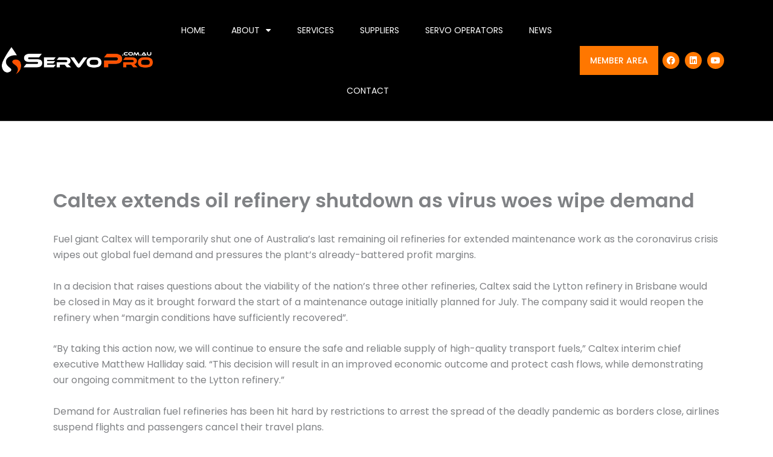

--- FILE ---
content_type: text/css
request_url: https://servopro.com.au/wp-content/uploads/elementor/css/post-24833.css?ver=1768956774
body_size: 1489
content:
.elementor-24833 .elementor-element.elementor-element-eccc2dd > .elementor-container > .elementor-column > .elementor-widget-wrap{align-content:center;align-items:center;}.elementor-24833 .elementor-element.elementor-element-eccc2dd:not(.elementor-motion-effects-element-type-background), .elementor-24833 .elementor-element.elementor-element-eccc2dd > .elementor-motion-effects-container > .elementor-motion-effects-layer{background-color:#000000;}.elementor-24833 .elementor-element.elementor-element-eccc2dd{border-style:solid;border-width:0px 0px 1px 0px;border-color:#d3d3d3;transition:background 0.3s, border 0.3s, border-radius 0.3s, box-shadow 0.3s;z-index:1;}.elementor-24833 .elementor-element.elementor-element-eccc2dd > .elementor-background-overlay{transition:background 0.3s, border-radius 0.3s, opacity 0.3s;}.elementor-24833 .elementor-element.elementor-element-3381fdf{--grid-template-columns:repeat(0, auto);width:auto;max-width:auto;--icon-size:14px;--grid-column-gap:5px;--grid-row-gap:0px;}.elementor-24833 .elementor-element.elementor-element-3381fdf .elementor-widget-container{text-align:center;}.elementor-24833 .elementor-element.elementor-element-3381fdf > .elementor-widget-container{margin:0px 0px 0px 0px;padding:7px 7px 7px 7px;}.elementor-24833 .elementor-element.elementor-element-3381fdf .elementor-social-icon{background-color:#FF7700;}.elementor-24833 .elementor-element.elementor-element-3381fdf .elementor-social-icon:hover{background-color:#FF5200;}.elementor-24833 .elementor-element.elementor-element-a2b2585 .elementor-button{background-color:#FF7700;font-family:"Poppins", Sans-serif;fill:#FFFFFF;color:#FFFFFF;border-style:solid;border-width:2px 2px 2px 2px;border-color:#FF7700;padding:15px 15px 15px 15px;}.elementor-24833 .elementor-element.elementor-element-a2b2585 .elementor-button:hover, .elementor-24833 .elementor-element.elementor-element-a2b2585 .elementor-button:focus{background-color:#FF770000;color:#FF7700;border-color:#FF7700;}.elementor-24833 .elementor-element.elementor-element-a2b2585 .elementor-button:hover svg, .elementor-24833 .elementor-element.elementor-element-a2b2585 .elementor-button:focus svg{fill:#FF7700;}.elementor-24833 .elementor-element.elementor-element-33804ffe > .elementor-container > .elementor-column > .elementor-widget-wrap{align-content:center;align-items:center;}.elementor-24833 .elementor-element.elementor-element-33804ffe:not(.elementor-motion-effects-element-type-background), .elementor-24833 .elementor-element.elementor-element-33804ffe > .elementor-motion-effects-container > .elementor-motion-effects-layer{background-color:#000000;}.elementor-24833 .elementor-element.elementor-element-33804ffe{border-style:solid;border-width:0px 0px 1px 0px;border-color:#d3d3d3;transition:background 0.3s, border 0.3s, border-radius 0.3s, box-shadow 0.3s;z-index:1;}.elementor-24833 .elementor-element.elementor-element-33804ffe > .elementor-background-overlay{transition:background 0.3s, border-radius 0.3s, opacity 0.3s;}.elementor-24833 .elementor-element.elementor-element-399b2732 .elementor-menu-toggle{margin-left:auto;background-color:rgba(0,0,0,0);border-width:0px;border-radius:0px;}.elementor-24833 .elementor-element.elementor-element-399b2732 .elementor-nav-menu .elementor-item{font-family:"Poppins", Sans-serif;font-size:14px;font-weight:400;text-transform:uppercase;font-style:normal;}.elementor-24833 .elementor-element.elementor-element-399b2732 .elementor-nav-menu--main .elementor-item{color:#FFFFFF;fill:#FFFFFF;padding-top:40px;padding-bottom:40px;}.elementor-24833 .elementor-element.elementor-element-399b2732 .elementor-nav-menu--main .elementor-item:hover,
					.elementor-24833 .elementor-element.elementor-element-399b2732 .elementor-nav-menu--main .elementor-item.elementor-item-active,
					.elementor-24833 .elementor-element.elementor-element-399b2732 .elementor-nav-menu--main .elementor-item.highlighted,
					.elementor-24833 .elementor-element.elementor-element-399b2732 .elementor-nav-menu--main .elementor-item:focus{color:#FF7700;fill:#FF7700;}.elementor-24833 .elementor-element.elementor-element-399b2732 .elementor-nav-menu--main:not(.e--pointer-framed) .elementor-item:before,
					.elementor-24833 .elementor-element.elementor-element-399b2732 .elementor-nav-menu--main:not(.e--pointer-framed) .elementor-item:after{background-color:#FF7700;}.elementor-24833 .elementor-element.elementor-element-399b2732 .e--pointer-framed .elementor-item:before,
					.elementor-24833 .elementor-element.elementor-element-399b2732 .e--pointer-framed .elementor-item:after{border-color:#FF7700;}.elementor-24833 .elementor-element.elementor-element-399b2732 .e--pointer-framed .elementor-item:before{border-width:3px;}.elementor-24833 .elementor-element.elementor-element-399b2732 .e--pointer-framed.e--animation-draw .elementor-item:before{border-width:0 0 3px 3px;}.elementor-24833 .elementor-element.elementor-element-399b2732 .e--pointer-framed.e--animation-draw .elementor-item:after{border-width:3px 3px 0 0;}.elementor-24833 .elementor-element.elementor-element-399b2732 .e--pointer-framed.e--animation-corners .elementor-item:before{border-width:3px 0 0 3px;}.elementor-24833 .elementor-element.elementor-element-399b2732 .e--pointer-framed.e--animation-corners .elementor-item:after{border-width:0 3px 3px 0;}.elementor-24833 .elementor-element.elementor-element-399b2732 .e--pointer-underline .elementor-item:after,
					 .elementor-24833 .elementor-element.elementor-element-399b2732 .e--pointer-overline .elementor-item:before,
					 .elementor-24833 .elementor-element.elementor-element-399b2732 .e--pointer-double-line .elementor-item:before,
					 .elementor-24833 .elementor-element.elementor-element-399b2732 .e--pointer-double-line .elementor-item:after{height:3px;}.elementor-24833 .elementor-element.elementor-element-399b2732{--e-nav-menu-horizontal-menu-item-margin:calc( 3px / 2 );--nav-menu-icon-size:30px;}.elementor-24833 .elementor-element.elementor-element-399b2732 .elementor-nav-menu--main:not(.elementor-nav-menu--layout-horizontal) .elementor-nav-menu > li:not(:last-child){margin-bottom:3px;}.elementor-24833 .elementor-element.elementor-element-399b2732 .elementor-nav-menu--dropdown a, .elementor-24833 .elementor-element.elementor-element-399b2732 .elementor-menu-toggle{color:#000000;fill:#000000;}.elementor-24833 .elementor-element.elementor-element-399b2732 .elementor-nav-menu--dropdown{background-color:#f2f2f2;}.elementor-24833 .elementor-element.elementor-element-399b2732 .elementor-nav-menu--dropdown a:hover,
					.elementor-24833 .elementor-element.elementor-element-399b2732 .elementor-nav-menu--dropdown a:focus,
					.elementor-24833 .elementor-element.elementor-element-399b2732 .elementor-nav-menu--dropdown a.elementor-item-active,
					.elementor-24833 .elementor-element.elementor-element-399b2732 .elementor-nav-menu--dropdown a.highlighted,
					.elementor-24833 .elementor-element.elementor-element-399b2732 .elementor-menu-toggle:hover,
					.elementor-24833 .elementor-element.elementor-element-399b2732 .elementor-menu-toggle:focus{color:#FF7700;}.elementor-24833 .elementor-element.elementor-element-399b2732 .elementor-nav-menu--dropdown a:hover,
					.elementor-24833 .elementor-element.elementor-element-399b2732 .elementor-nav-menu--dropdown a:focus,
					.elementor-24833 .elementor-element.elementor-element-399b2732 .elementor-nav-menu--dropdown a.elementor-item-active,
					.elementor-24833 .elementor-element.elementor-element-399b2732 .elementor-nav-menu--dropdown a.highlighted{background-color:#ededed;}.elementor-24833 .elementor-element.elementor-element-399b2732 .elementor-nav-menu--dropdown .elementor-item, .elementor-24833 .elementor-element.elementor-element-399b2732 .elementor-nav-menu--dropdown  .elementor-sub-item{font-size:15px;}.elementor-24833 .elementor-element.elementor-element-399b2732 div.elementor-menu-toggle{color:#FF7700;}.elementor-24833 .elementor-element.elementor-element-399b2732 div.elementor-menu-toggle svg{fill:#FF7700;}.elementor-24833 .elementor-element.elementor-element-399b2732 div.elementor-menu-toggle:hover, .elementor-24833 .elementor-element.elementor-element-399b2732 div.elementor-menu-toggle:focus{color:#FF5200;}.elementor-24833 .elementor-element.elementor-element-399b2732 div.elementor-menu-toggle:hover svg, .elementor-24833 .elementor-element.elementor-element-399b2732 div.elementor-menu-toggle:focus svg{fill:#FF5200;}.elementor-24833 .elementor-element.elementor-element-3052ebc .elementor-button{background-color:#FF7700;font-family:"Poppins", Sans-serif;font-size:14px;fill:#FFFFFF;color:#FFFFFF;border-style:solid;border-width:2px 2px 2px 2px;border-color:#FF7700;border-radius:0px 0px 0px 0px;padding:15px 15px 15px 15px;}.elementor-24833 .elementor-element.elementor-element-3052ebc .elementor-button:hover, .elementor-24833 .elementor-element.elementor-element-3052ebc .elementor-button:focus{background-color:#FF770000;color:#FF7700;border-color:#FF7700;}.elementor-24833 .elementor-element.elementor-element-3052ebc{width:auto;max-width:auto;}.elementor-24833 .elementor-element.elementor-element-3052ebc .elementor-button:hover svg, .elementor-24833 .elementor-element.elementor-element-3052ebc .elementor-button:focus svg{fill:#FF7700;}.elementor-24833 .elementor-element.elementor-element-fcd3df6{--grid-template-columns:repeat(0, auto);width:auto;max-width:auto;--icon-size:14px;--grid-column-gap:5px;--grid-row-gap:0px;}.elementor-24833 .elementor-element.elementor-element-fcd3df6 .elementor-widget-container{text-align:center;}.elementor-24833 .elementor-element.elementor-element-fcd3df6 > .elementor-widget-container{margin:0px 0px 0px 0px;padding:7px 7px 7px 7px;}.elementor-24833 .elementor-element.elementor-element-fcd3df6 .elementor-social-icon{background-color:#FF7700;}.elementor-24833 .elementor-element.elementor-element-fcd3df6 .elementor-social-icon:hover{background-color:#FF5200;}.elementor-theme-builder-content-area{height:400px;}.elementor-location-header:before, .elementor-location-footer:before{content:"";display:table;clear:both;}@media(min-width:768px){.elementor-24833 .elementor-element.elementor-element-20cd18d6{width:20%;}.elementor-24833 .elementor-element.elementor-element-1c817a91{width:55%;}.elementor-24833 .elementor-element.elementor-element-6a702e95{width:24.332%;}}@media(max-width:1024px){.elementor-24833 .elementor-element.elementor-element-eccc2dd{padding:30px 20px 30px 20px;}.elementor-24833 .elementor-element.elementor-element-494f7eb.elementor-column > .elementor-widget-wrap{justify-content:flex-end;}.elementor-24833 .elementor-element.elementor-element-33804ffe{padding:30px 20px 30px 20px;}.elementor-24833 .elementor-element.elementor-element-1c817a91 > .elementor-element-populated{margin:0px 0px 0px 0px;--e-column-margin-right:0px;--e-column-margin-left:0px;}.elementor-24833 .elementor-element.elementor-element-399b2732 .elementor-nav-menu .elementor-item{font-size:13px;}.elementor-24833 .elementor-element.elementor-element-399b2732{--e-nav-menu-horizontal-menu-item-margin:calc( 0px / 2 );}.elementor-24833 .elementor-element.elementor-element-399b2732 .elementor-nav-menu--main:not(.elementor-nav-menu--layout-horizontal) .elementor-nav-menu > li:not(:last-child){margin-bottom:0px;}.elementor-24833 .elementor-element.elementor-element-6a702e95.elementor-column > .elementor-widget-wrap{justify-content:flex-end;}}@media(max-width:767px){.elementor-24833 .elementor-element.elementor-element-eccc2dd{margin-top:0px;margin-bottom:0px;padding:5px 0px 5px 0px;}.elementor-24833 .elementor-element.elementor-element-494f7eb{width:100%;}.elementor-bc-flex-widget .elementor-24833 .elementor-element.elementor-element-494f7eb.elementor-column .elementor-widget-wrap{align-items:center;}.elementor-24833 .elementor-element.elementor-element-494f7eb.elementor-column.elementor-element[data-element_type="column"] > .elementor-widget-wrap.elementor-element-populated{align-content:center;align-items:center;}.elementor-24833 .elementor-element.elementor-element-a2b2585{width:auto;max-width:auto;align-self:center;}.elementor-24833 .elementor-element.elementor-element-a2b2585 > .elementor-widget-container{margin:0px 20px 0px 0px;}.elementor-24833 .elementor-element.elementor-element-a2b2585 .elementor-button{border-radius:0px 0px 0px 0px;}.elementor-24833 .elementor-element.elementor-element-33804ffe{padding:20px 20px 20px 20px;}.elementor-24833 .elementor-element.elementor-element-20cd18d6{width:50%;}.elementor-24833 .elementor-element.elementor-element-20cd18d6 > .elementor-element-populated{margin:0px 0px 0px 0px;--e-column-margin-right:0px;--e-column-margin-left:0px;}.elementor-24833 .elementor-element.elementor-element-1c817a91{width:50%;}.elementor-24833 .elementor-element.elementor-element-1c817a91 > .elementor-element-populated{margin:0px 0px 0px 0px;--e-column-margin-right:0px;--e-column-margin-left:0px;}.elementor-24833 .elementor-element.elementor-element-399b2732 .elementor-nav-menu--dropdown .elementor-item, .elementor-24833 .elementor-element.elementor-element-399b2732 .elementor-nav-menu--dropdown  .elementor-sub-item{font-size:14px;}.elementor-24833 .elementor-element.elementor-element-399b2732 .elementor-nav-menu--main > .elementor-nav-menu > li > .elementor-nav-menu--dropdown, .elementor-24833 .elementor-element.elementor-element-399b2732 .elementor-nav-menu__container.elementor-nav-menu--dropdown{margin-top:21px !important;}.elementor-24833 .elementor-element.elementor-element-6a702e95{width:100%;}}@media(max-width:1024px) and (min-width:768px){.elementor-24833 .elementor-element.elementor-element-494f7eb{width:20%;}.elementor-24833 .elementor-element.elementor-element-20cd18d6{width:30%;}.elementor-24833 .elementor-element.elementor-element-1c817a91{width:40%;}.elementor-24833 .elementor-element.elementor-element-6a702e95{width:30%;}}